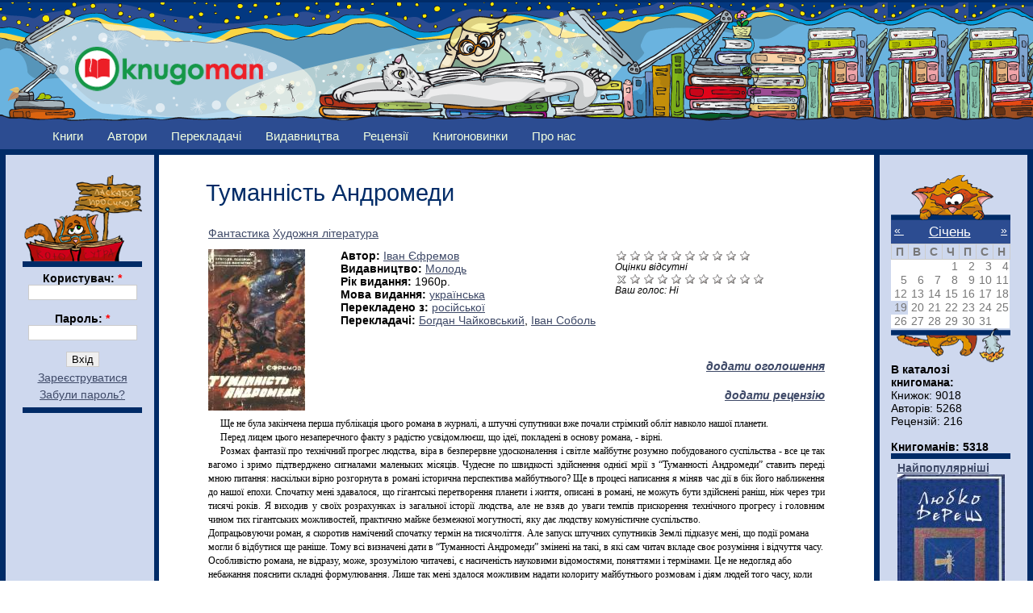

--- FILE ---
content_type: text/html; charset=utf-8
request_url: https://www.google.com/recaptcha/api2/aframe
body_size: 267
content:
<!DOCTYPE HTML><html><head><meta http-equiv="content-type" content="text/html; charset=UTF-8"></head><body><script nonce="Pv8ksA1ymOqYmdZ9RdPMqw">/** Anti-fraud and anti-abuse applications only. See google.com/recaptcha */ try{var clients={'sodar':'https://pagead2.googlesyndication.com/pagead/sodar?'};window.addEventListener("message",function(a){try{if(a.source===window.parent){var b=JSON.parse(a.data);var c=clients[b['id']];if(c){var d=document.createElement('img');d.src=c+b['params']+'&rc='+(localStorage.getItem("rc::a")?sessionStorage.getItem("rc::b"):"");window.document.body.appendChild(d);sessionStorage.setItem("rc::e",parseInt(sessionStorage.getItem("rc::e")||0)+1);localStorage.setItem("rc::h",'1768819049975');}}}catch(b){}});window.parent.postMessage("_grecaptcha_ready", "*");}catch(b){}</script></body></html>